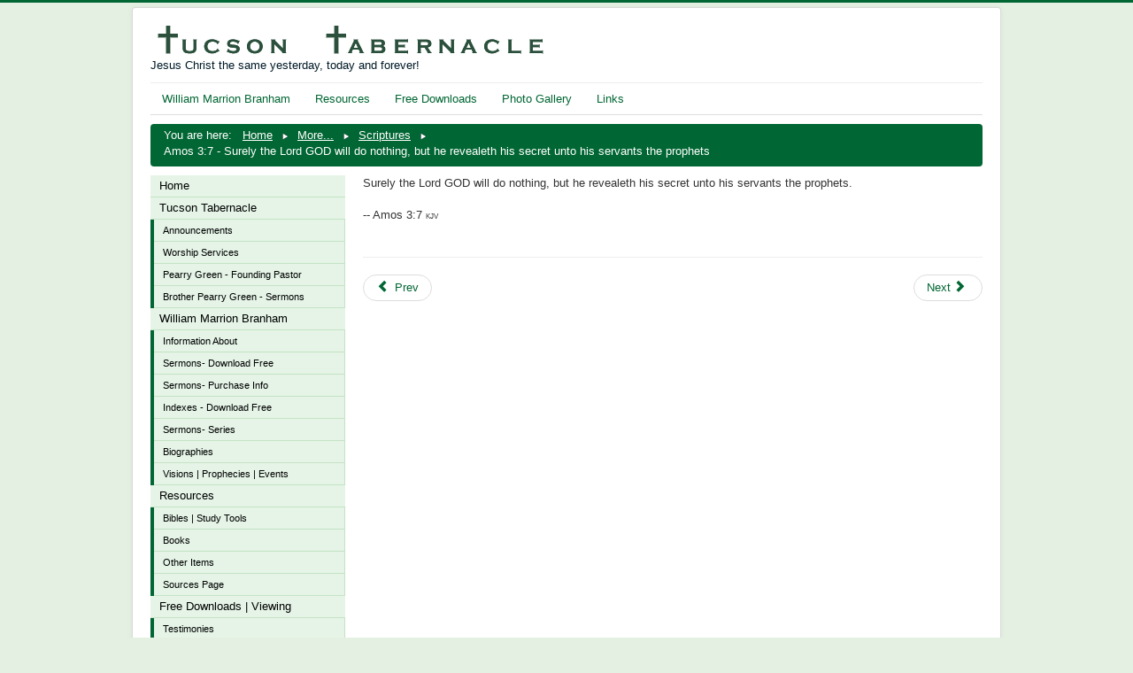

--- FILE ---
content_type: text/html; charset=utf-8
request_url: https://france30.tucsontabernacle.org/more/scriptures/634-amos-37-surely-the-lord-god-will-do-nothing-but-he-revealeth-his-secret-unto-his-servants-the-prophets
body_size: 3084
content:
<!DOCTYPE html>
<html lang="en-gb" dir="ltr">
<head>
	<meta name="viewport" content="width=device-width, initial-scale=1.0" />
	<meta charset="utf-8" />
	<base href="https://france30.tucsontabernacle.org/more/scriptures/634-amos-37-surely-the-lord-god-will-do-nothing-but-he-revealeth-his-secret-unto-his-servants-the-prophets" />
	<meta name="keywords" content="Tucson Tabernacle, Matthew Watkins, Pearry Green, William Branham, Acts Of The Prophet," />
	<meta name="author" content="Saundra Miles" />
	<meta name="description" content="Tucson Tabernacle, church in Tucson, Arizona" />
	<meta name="generator" content="Joomla! - Open Source Content Management" />
	<title>Tucson Tabernacle - Amos 3:7 - Surely the Lord GOD will do nothing, but he revealeth his secret unto his servants the prophets</title>
	<link href="/templates/protostar/favicon.ico" rel="shortcut icon" type="image/vnd.microsoft.icon" />
	<link href="/templates/protostar/css/template.css?9ede4d873221e23527518a0f64e5c48b" rel="stylesheet" />
	<link href="https://fonts.googleapis.com/css?family=Open+Sans" rel="stylesheet" />
	<style>

	h1, h2, h3, h4, h5, h6, .site-title {
		font-family: 'Open Sans', sans-serif;
	}
	body.site {
		border-top: 3px solid #006633;
		background-color: #e4f1e2;
	}
	a {
		color: #006633;
	}
	.nav-list > .active > a,
	.nav-list > .active > a:hover,
	.dropdown-menu li > a:hover,
	.dropdown-menu .active > a,
	.dropdown-menu .active > a:hover,
	.nav-pills > .active > a,
	.nav-pills > .active > a:hover,
	.btn-primary {
		background: #006633;
	}
	</style>
	<script src="/media/jui/js/jquery.min.js?9ede4d873221e23527518a0f64e5c48b"></script>
	<script src="/media/jui/js/jquery-noconflict.js?9ede4d873221e23527518a0f64e5c48b"></script>
	<script src="/media/jui/js/jquery-migrate.min.js?9ede4d873221e23527518a0f64e5c48b"></script>
	<script src="/media/jui/js/bootstrap.min.js?9ede4d873221e23527518a0f64e5c48b"></script>
	<script src="/media/system/js/caption.js?9ede4d873221e23527518a0f64e5c48b"></script>
	<script src="/templates/protostar/js/template.js?9ede4d873221e23527518a0f64e5c48b"></script>
	<!--[if lt IE 9]><script src="/media/jui/js/html5.js?9ede4d873221e23527518a0f64e5c48b"></script><![endif]-->
	<script>
jQuery(function($){ initTooltips(); $("body").on("subform-row-add", initTooltips); function initTooltips (event, container) { container = container || document;$(container).find(".hasTooltip").tooltip({"html": true,"container": "body"});} });jQuery(window).on('load',  function() {
				new JCaption('img.caption');
			});
	</script>

</head>
<body class="site com_content view-article no-layout no-task itemid-150">
	<!-- Body -->
	<div class="body" id="top">
		<div class="container">
			<!-- Header -->
			<header class="header" role="banner">
				<div class="header-inner clearfix">
					<a class="brand pull-left" href="/">
						<img src="https://france30.tucsontabernacle.org/images/Tucson_Tabernacle_logo.gif" alt="Tucson Tabernacle" />													<div class="site-description">Jesus Christ the same yesterday, today and forever!</div>											</a>
					<div class="header-search pull-right">
						
					</div>
				</div>
			</header>
							<nav class="navigation" role="navigation">
					<div class="navbar pull-left">
						<a class="btn btn-navbar collapsed" data-toggle="collapse" data-target=".nav-collapse">
							<span class="element-invisible">Toggle Navigation</span>
							<span class="icon-bar"></span>
							<span class="icon-bar"></span>
							<span class="icon-bar"></span>
						</a>
					</div>
					<div class="nav-collapse">
						<ul class="nav menu nav-tabs mod-list">
<li class="item-146"><a href="/wmb" >William Marrion Branham</a></li><li class="item-144"><a href="/resources" >Resources</a></li><li class="item-148"><a href="/downloads" >Free Downloads</a></li><li class="item-336"><a href="/photo-gallery" >Photo Gallery</a></li><li class="item-152"><a href="/links" >Links</a></li></ul>

					</div>
				</nav>
								<div class="moduletable breadcrumbs">
						
<ul itemscope itemtype="https://schema.org/BreadcrumbList" class="breadcrumb breadcrumbs">
			<li>
			You are here: &#160;
		</li>
	
				<li itemprop="itemListElement" itemscope itemtype="https://schema.org/ListItem">
									<a itemprop="item" href="/" class="pathway"><span itemprop="name">Home</span></a>
				
									<span class="divider">
						<img src="/media/system/images/arrow.png" alt="" />					</span>
								<meta itemprop="position" content="1">
			</li>
					<li itemprop="itemListElement" itemscope itemtype="https://schema.org/ListItem">
									<a itemprop="item" href="/more" class="pathway"><span itemprop="name">More...</span></a>
				
									<span class="divider">
						<img src="/media/system/images/arrow.png" alt="" />					</span>
								<meta itemprop="position" content="2">
			</li>
					<li itemprop="itemListElement" itemscope itemtype="https://schema.org/ListItem">
									<a itemprop="item" href="/more/scriptures" class="pathway"><span itemprop="name">Scriptures</span></a>
				
									<span class="divider">
						<img src="/media/system/images/arrow.png" alt="" />					</span>
								<meta itemprop="position" content="3">
			</li>
					<li itemprop="itemListElement" itemscope itemtype="https://schema.org/ListItem" class="active">
				<span itemprop="name">
					Amos 3:7 - Surely the Lord GOD will do nothing, but he revealeth his secret unto his servants the prophets				</span>
				<meta itemprop="position" content="4">
			</li>
		</ul>
		</div>
	
			<div class="row-fluid">
									<!-- Begin Sidebar -->
					<div id="sidebar" class="span3">
						<div class="sidebar-nav">
									<div class="moduletable">
						<ul class="nav menu mod-list">
<li class="item-307 default"><a href="/" >Home</a></li><li class="item-100 deeper parent"><a href="/tt" >Tucson Tabernacle</a><ul class="nav-child unstyled small"><li class="item-206"><a href="/tt/announce" >Announcements</a></li><li class="item-53"><a href="/tt/worship" >Worship Services</a></li><li class="item-108"><a href="/tt/pg" >Pearry Green - Founding Pastor</a></li><li class="item-134"><a href="/tt/pg-sermons" >Brother Pearry Green - Sermons</a></li></ul></li><li class="item-103 deeper parent"><a href="/wmb" >William Marrion Branham</a><ul class="nav-child unstyled small"><li class="item-137"><a href="/wmb/info-about" >Information About</a></li><li class="item-112"><a href="/wmb/sermons-free" >Sermons- Download Free</a></li><li class="item-65"><a href="/wmb/sermons-purchase" >Sermons- Purchase Info</a></li><li class="item-166"><a href="/wmb/indexes-download-free" >Indexes - Download Free</a></li><li class="item-66"><a href="/wmb/sermon-series" >Sermons- Series</a></li><li class="item-64"><a href="/wmb/biographies" >Biographies</a></li><li class="item-136"><a href="/wmb/visions-etc" >Visions | Prophecies | Events</a></li></ul></li><li class="item-44 deeper parent"><a href="/resources" >Resources</a><ul class="nav-child unstyled small"><li class="item-63"><a href="/resources/bibles" >Bibles | Study Tools</a></li><li class="item-67"><a href="/resources/books" >Books</a></li><li class="item-68"><a href="/resources/other-items" >Other Items</a></li><li class="item-105"><a href="/resources/sources" >Sources Page</a></li></ul></li><li class="item-125 deeper parent"><a href="/downloads" >Free Downloads | Viewing</a><ul class="nav-child unstyled small"><li class="item-130"><a href="/downloads/testimonies" >Testimonies</a></li><li class="item-128"><a href="/downloads/b-board" >Bulletin Board Displays</a></li><li class="item-127"><a href="/downloads/articles-tracts" >Articles and Tracts</a></li></ul></li><li class="item-334 deeper parent"><a href="/photo-gallery" >Photo Gallery</a><ul class="nav-child unstyled small"><li class="item-344"><a href="/photo-gallery/intro" >Introduction</a></li><li class="item-345"><a href="/photo-gallery/jeffersonville" >Jeffersonville Area</a></li><li class="item-346"><a href="/photo-gallery/tucson-arizona" >Tucson And Arizona</a></li><li class="item-347"><a href="/photo-gallery/other-places" >Other Places</a></li><li class="item-348"><a href="/photo-gallery/100th-birthday" >100th Birthday</a></li></ul></li><li class="item-111 active deeper parent"><a href="/more" >More...</a><ul class="nav-child unstyled small"><li class="item-150 current active"><a href="/more/scriptures" >Scriptures</a></li><li class="item-113"><a href="/more/quotes" >Quotes</a></li></ul></li><li class="item-151 deeper parent"><a href="/links" >Links</a><ul class="nav-child unstyled small"><li class="item-85"><a href="/links/other-links" >Other Links...</a></li><li class="item-3"><a href="/links/contact-info" >Our Contact Info</a></li></ul></li></ul>
		</div>
	
						</div>
					</div>
					<!-- End Sidebar -->
								<main id="content" role="main" class="span9">
					<!-- Begin Content -->
					
					<div id="system-message-container">
	</div>

					<div class="item-page" itemscope itemtype="https://schema.org/Article">
	<meta itemprop="inLanguage" content="en-GB" />
	
		
						
		
	
	
		
								<div itemprop="articleBody">
		<p>Surely the Lord GOD will do nothing, but he revealeth his secret unto his servants the prophets.<br /><br />-- Amos 3:7 <span style="font-size: 8px;">KJV</span><br /><br /></p>
<hr />
<p></p> 	</div>

	
	<ul class="pager pagenav">
	<li class="previous">
		<a class="hasTooltip" title="Proverbs 6:16-19 - These six things doth the LORD hate: yea, seven are an abomination unto him" aria-label="Previous article: Proverbs 6:16-19 - These six things doth the LORD hate: yea, seven are an abomination unto him" href="/more/scriptures/534-proverbs-616-19-these-six-things-doth-the-lord-hate-yea-seven-are-an-abomination-unto-him" rel="prev">
			<span class="icon-chevron-left" aria-hidden="true"></span> <span aria-hidden="true">Prev</span>		</a>
	</li>
	<li class="next">
		<a class="hasTooltip" title="Psalms 34:6-10 - The angel of the LORD encampeth round about them that fear him" aria-label="Next article: Psalms 34:6-10 - The angel of the LORD encampeth round about them that fear him" href="/more/scriptures/171-psalms-346-10-the-angel-of-the-lord-encampeth-round-about-them-that-fear-him" rel="next">
			<span aria-hidden="true">Next</span> <span class="icon-chevron-right" aria-hidden="true"></span>		</a>
	</li>
</ul>
							</div>

					<div class="clearfix"></div>
					
					<!-- End Content -->
				</main>
							</div>
		</div>
	</div>
	<!-- Footer -->
	<footer class="footer" role="contentinfo">
		<div class="container">
			<hr />
			
			<p class="pull-right">
				<a href="#top" id="back-top">
					Back to Top				</a>
			</p>
			<p>
				&copy; 2025 Tucson Tabernacle			</p>
		</div>
	</footer>
	
</body>
</html>
